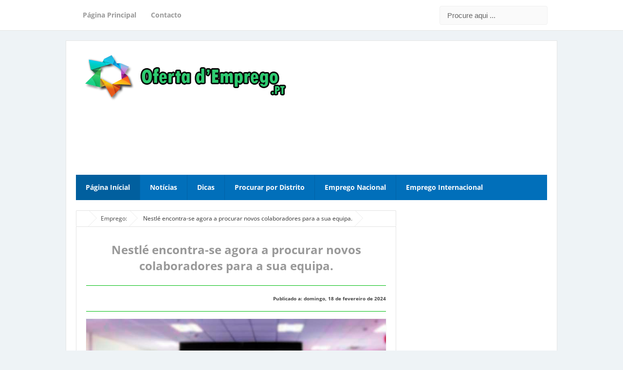

--- FILE ---
content_type: text/html; charset=utf-8
request_url: https://www.google.com/recaptcha/api2/aframe
body_size: 267
content:
<!DOCTYPE HTML><html><head><meta http-equiv="content-type" content="text/html; charset=UTF-8"></head><body><script nonce="Jhs7TX-AbX_DXc4kQv36dw">/** Anti-fraud and anti-abuse applications only. See google.com/recaptcha */ try{var clients={'sodar':'https://pagead2.googlesyndication.com/pagead/sodar?'};window.addEventListener("message",function(a){try{if(a.source===window.parent){var b=JSON.parse(a.data);var c=clients[b['id']];if(c){var d=document.createElement('img');d.src=c+b['params']+'&rc='+(localStorage.getItem("rc::a")?sessionStorage.getItem("rc::b"):"");window.document.body.appendChild(d);sessionStorage.setItem("rc::e",parseInt(sessionStorage.getItem("rc::e")||0)+1);localStorage.setItem("rc::h",'1768785453265');}}}catch(b){}});window.parent.postMessage("_grecaptcha_ready", "*");}catch(b){}</script></body></html>

--- FILE ---
content_type: text/css; charset=utf-8
request_url: https://fonts.bunny.net/css?family=Dosis:400,700
body_size: 310
content:
/* latin */
@font-face {
  font-family: 'Dosis';
  font-style: normal;
  font-weight: 400;
  font-stretch: 100%;
  src: url(https://fonts.bunny.net/dosis/files/dosis-latin-400-normal.woff2) format('woff2'), url(https://fonts.bunny.net/dosis/files/dosis-latin-400-normal.woff) format('woff'); 
  unicode-range: U+0000-00FF,U+0131,U+0152-0153,U+02BB-02BC,U+02C6,U+02DA,U+02DC,U+0304,U+0308,U+0329,U+2000-206F,U+20AC,U+2122,U+2191,U+2193,U+2212,U+2215,U+FEFF,U+FFFD;
}

/* latin-ext */
@font-face {
  font-family: 'Dosis';
  font-style: normal;
  font-weight: 400;
  font-stretch: 100%;
  src: url(https://fonts.bunny.net/dosis/files/dosis-latin-ext-400-normal.woff2) format('woff2'), url(https://fonts.bunny.net/dosis/files/dosis-latin-ext-400-normal.woff) format('woff'); 
  unicode-range: U+0100-02BA,U+02BD-02C5,U+02C7-02CC,U+02CE-02D7,U+02DD-02FF,U+0304,U+0308,U+0329,U+1D00-1DBF,U+1E00-1E9F,U+1EF2-1EFF,U+2020,U+20A0-20AB,U+20AD-20C0,U+2113,U+2C60-2C7F,U+A720-A7FF;
}

/* vietnamese */
@font-face {
  font-family: 'Dosis';
  font-style: normal;
  font-weight: 400;
  font-stretch: 100%;
  src: url(https://fonts.bunny.net/dosis/files/dosis-vietnamese-400-normal.woff2) format('woff2'), url(https://fonts.bunny.net/dosis/files/dosis-vietnamese-400-normal.woff) format('woff'); 
  unicode-range: U+0102-0103,U+0110-0111,U+0128-0129,U+0168-0169,U+01A0-01A1,U+01AF-01B0,U+0300-0301,U+0303-0304,U+0308-0309,U+0323,U+0329,U+1EA0-1EF9,U+20AB;
}

/* latin */
@font-face {
  font-family: 'Dosis';
  font-style: normal;
  font-weight: 700;
  font-stretch: 100%;
  src: url(https://fonts.bunny.net/dosis/files/dosis-latin-700-normal.woff2) format('woff2'), url(https://fonts.bunny.net/dosis/files/dosis-latin-700-normal.woff) format('woff'); 
  unicode-range: U+0000-00FF,U+0131,U+0152-0153,U+02BB-02BC,U+02C6,U+02DA,U+02DC,U+0304,U+0308,U+0329,U+2000-206F,U+20AC,U+2122,U+2191,U+2193,U+2212,U+2215,U+FEFF,U+FFFD;
}

/* latin-ext */
@font-face {
  font-family: 'Dosis';
  font-style: normal;
  font-weight: 700;
  font-stretch: 100%;
  src: url(https://fonts.bunny.net/dosis/files/dosis-latin-ext-700-normal.woff2) format('woff2'), url(https://fonts.bunny.net/dosis/files/dosis-latin-ext-700-normal.woff) format('woff'); 
  unicode-range: U+0100-02BA,U+02BD-02C5,U+02C7-02CC,U+02CE-02D7,U+02DD-02FF,U+0304,U+0308,U+0329,U+1D00-1DBF,U+1E00-1E9F,U+1EF2-1EFF,U+2020,U+20A0-20AB,U+20AD-20C0,U+2113,U+2C60-2C7F,U+A720-A7FF;
}

/* vietnamese */
@font-face {
  font-family: 'Dosis';
  font-style: normal;
  font-weight: 700;
  font-stretch: 100%;
  src: url(https://fonts.bunny.net/dosis/files/dosis-vietnamese-700-normal.woff2) format('woff2'), url(https://fonts.bunny.net/dosis/files/dosis-vietnamese-700-normal.woff) format('woff'); 
  unicode-range: U+0102-0103,U+0110-0111,U+0128-0129,U+0168-0169,U+01A0-01A1,U+01AF-01B0,U+0300-0301,U+0303-0304,U+0308-0309,U+0323,U+0329,U+1EA0-1EF9,U+20AB;
}



--- FILE ---
content_type: text/javascript; charset=UTF-8
request_url: https://www.ofertademprego.pt/feeds/posts/summary?alt=json-in-script&orderby=updated&start-index=7005&max-results=6&callback=showRelatedPost
body_size: 3523
content:
// API callback
showRelatedPost({"version":"1.0","encoding":"UTF-8","feed":{"xmlns":"http://www.w3.org/2005/Atom","xmlns$openSearch":"http://a9.com/-/spec/opensearchrss/1.0/","xmlns$blogger":"http://schemas.google.com/blogger/2008","xmlns$georss":"http://www.georss.org/georss","xmlns$gd":"http://schemas.google.com/g/2005","xmlns$thr":"http://purl.org/syndication/thread/1.0","id":{"$t":"tag:blogger.com,1999:blog-1327248247743399626"},"updated":{"$t":"2026-01-16T00:47:55.918+00:00"},"category":[{"term":"Emprego Nacional"},{"term":"Lisboa"},{"term":"Todo o País"},{"term":"Porto"},{"term":"Notícias"},{"term":"Faro"},{"term":"Braga"},{"term":"Aveiro"},{"term":"Emprego Internacional"},{"term":"Dicas"},{"term":"Coimbra"},{"term":"Setúbal"},{"term":"Leiria"},{"term":"Santarém"},{"term":"Algarve"},{"term":"Viseu"},{"term":"Madeira"},{"term":"Castelo Branco"},{"term":"Viana do Castelo"},{"term":"Vila Real"},{"term":"Açores"},{"term":"Beja"},{"term":"Portalegre"},{"term":"Évora"},{"term":"Entrada imediata"},{"term":"Guarda"},{"term":"Vagas em aberto!"},{"term":"Zona Oeste"}],"title":{"type":"text","$t":"Oferta d'Emprego"},"subtitle":{"type":"html","$t":"Noticias atualizadas."},"link":[{"rel":"http://schemas.google.com/g/2005#feed","type":"application/atom+xml","href":"https:\/\/www.ofertademprego.pt\/feeds\/posts\/summary"},{"rel":"self","type":"application/atom+xml","href":"https:\/\/www.blogger.com\/feeds\/1327248247743399626\/posts\/summary?alt=json-in-script\u0026start-index=7005\u0026max-results=6\u0026orderby=updated"},{"rel":"alternate","type":"text/html","href":"https:\/\/www.ofertademprego.pt\/"},{"rel":"hub","href":"http://pubsubhubbub.appspot.com/"},{"rel":"previous","type":"application/atom+xml","href":"https:\/\/www.blogger.com\/feeds\/1327248247743399626\/posts\/summary?alt=json-in-script\u0026start-index=6999\u0026max-results=6\u0026orderby=updated"},{"rel":"next","type":"application/atom+xml","href":"https:\/\/www.blogger.com\/feeds\/1327248247743399626\/posts\/summary?alt=json-in-script\u0026start-index=7011\u0026max-results=6\u0026orderby=updated"}],"author":[{"name":{"$t":"Unknown"},"email":{"$t":"noreply@blogger.com"},"gd$image":{"rel":"http://schemas.google.com/g/2005#thumbnail","width":"16","height":"16","src":"https:\/\/img1.blogblog.com\/img\/b16-rounded.gif"}}],"generator":{"version":"7.00","uri":"http://www.blogger.com","$t":"Blogger"},"openSearch$totalResults":{"$t":"13387"},"openSearch$startIndex":{"$t":"7005"},"openSearch$itemsPerPage":{"$t":"6"},"entry":[{"id":{"$t":"tag:blogger.com,1999:blog-1327248247743399626.post-420967818083111678"},"published":{"$t":"2021-05-01T19:31:00.003+01:00"},"updated":{"$t":"2021-05-01T19:31:47.614+01:00"},"title":{"type":"text","$t":"Biblioteca Nacional de Portugal está a recrutar e o salário é de 2996,21 EUR!"},"summary":{"type":"text","$t":"\u0026nbsp;Procedimento Concursal para Cargos de DireçãoDas funções fazem parte planear e coordenar o desenvolvimento, implementação e manutenção dos recursos de tecnologias que integram os sistemas de informação da BNP; Gerir e manter todo o parque de hardware e software; Gerir e manter a operacionalidade dos serviços de rede, bases de dados e sistemas de aplicações, incluindo os respetivos "},"link":[{"rel":"edit","type":"application/atom+xml","href":"https:\/\/www.blogger.com\/feeds\/1327248247743399626\/posts\/default\/420967818083111678"},{"rel":"self","type":"application/atom+xml","href":"https:\/\/www.blogger.com\/feeds\/1327248247743399626\/posts\/default\/420967818083111678"},{"rel":"alternate","type":"text/html","href":"https:\/\/www.ofertademprego.pt\/2021\/05\/biblioteca-nacional-de-portugal-esta.html","title":"Biblioteca Nacional de Portugal está a recrutar e o salário é de 2996,21 EUR!"}],"author":[{"name":{"$t":"Unknown"},"email":{"$t":"noreply@blogger.com"},"gd$image":{"rel":"http://schemas.google.com/g/2005#thumbnail","width":"16","height":"16","src":"https:\/\/img1.blogblog.com\/img\/b16-rounded.gif"}}],"media$thumbnail":{"xmlns$media":"http://search.yahoo.com/mrss/","url":"https:\/\/blogger.googleusercontent.com\/img\/b\/R29vZ2xl\/AVvXsEjWSSRoLNwMMilGte1Msm7_9hGptqRQtT1qxqKjJW7vgs3HKOHdmEmcaYOT2KpyYQQ9tmY6-wUPDCuKRg2kxvyRX_58eyVLLLlaiCqIkhEDJq13cvg9XIYPBGNxFRPINAPXaAZFpUzcIP4D\/s72-w640-h320-c\/biblioteca_nacional_digital_waifu2x_art_noise3_scale_tta_1.png","height":"72","width":"72"}},{"id":{"$t":"tag:blogger.com,1999:blog-1327248247743399626.post-296521807741579069"},"published":{"$t":"2021-04-30T14:36:00.001+01:00"},"updated":{"$t":"2021-04-30T14:36:03.973+01:00"},"title":{"type":"text","$t":"Vagas para Trabalhadores Agrícolas e apanha da fruta (Até 68€ dia)"},"summary":{"type":"text","$t":"\u0026nbsp;Estão a recrutar em várias zonas do país trabalhadores agrícola, onde se incluí Apanha da Fruta!Para integrar uma equipa como Trabalhador de Agrícola, o colaborador deverá apresentar robustez física e alguns conhecimentos em manobrar máquinas (embora não obrigatório, é preferencial), e interesse no trabalho que faz. Como trabalhadores agrícolas incluem funções de aplicação de poda, "},"link":[{"rel":"edit","type":"application/atom+xml","href":"https:\/\/www.blogger.com\/feeds\/1327248247743399626\/posts\/default\/296521807741579069"},{"rel":"self","type":"application/atom+xml","href":"https:\/\/www.blogger.com\/feeds\/1327248247743399626\/posts\/default\/296521807741579069"},{"rel":"alternate","type":"text/html","href":"https:\/\/www.ofertademprego.pt\/2021\/04\/vagas-para-trabalhadores-agricolas-e_30.html","title":"Vagas para Trabalhadores Agrícolas e apanha da fruta (Até 68€ dia)"}],"author":[{"name":{"$t":"Unknown"},"email":{"$t":"noreply@blogger.com"},"gd$image":{"rel":"http://schemas.google.com/g/2005#thumbnail","width":"16","height":"16","src":"https:\/\/img1.blogblog.com\/img\/b16-rounded.gif"}}],"media$thumbnail":{"xmlns$media":"http://search.yahoo.com/mrss/","url":"https:\/\/blogger.googleusercontent.com\/img\/b\/R29vZ2xl\/AVvXsEg9IUyAqx6Dn8FThhyphenhyphenBjziBPEp8VF9bfgMvnZ3Ezd0R5h0c4wut5jh53GrzdW4732-0Ca6uumHmBJVtA2hBaAYcNMdsiaZDI4m_e0VdweJnVdPVFNEOCi3wUyRz3-_6Nyj1aKXYPPibnaEe\/s72-w640-h426-c\/eight_col_DSC02082_-_cropped.jpg","height":"72","width":"72"}},{"id":{"$t":"tag:blogger.com,1999:blog-1327248247743399626.post-6423691575992034380"},"published":{"$t":"2021-04-30T14:24:00.002+01:00"},"updated":{"$t":"2021-04-30T14:24:37.744+01:00"},"title":{"type":"text","$t":" BOSCH tem dezenas de novas vagas em Braga, Aveiro, Lisboa, Ovar,  e não só."},"summary":{"type":"text","$t":"\u0026nbsp; \u0026nbsp; \u0026nbsp; \u0026nbsp;Trabalhar na Bosch significa fazer parte de uma empresa líder nas áreas das tecnologias e serviços!Atualmente a Bosch está com cerca de 80 vagas de emprego em aberto, em várias zonas do norte do país.Carros autónomos, máquinas que comunicam entre si, casas inteligentes. Na Bosch, tornam estas visões em realidade para melhorar a qualidade de vida das pessoas em todo o "},"link":[{"rel":"edit","type":"application/atom+xml","href":"https:\/\/www.blogger.com\/feeds\/1327248247743399626\/posts\/default\/6423691575992034380"},{"rel":"self","type":"application/atom+xml","href":"https:\/\/www.blogger.com\/feeds\/1327248247743399626\/posts\/default\/6423691575992034380"},{"rel":"alternate","type":"text/html","href":"https:\/\/www.ofertademprego.pt\/2021\/04\/bosch-tem-dezenas-de-novas-vagas-em.html","title":" BOSCH tem dezenas de novas vagas em Braga, Aveiro, Lisboa, Ovar,  e não só."}],"author":[{"name":{"$t":"Unknown"},"email":{"$t":"noreply@blogger.com"},"gd$image":{"rel":"http://schemas.google.com/g/2005#thumbnail","width":"16","height":"16","src":"https:\/\/img1.blogblog.com\/img\/b16-rounded.gif"}}],"media$thumbnail":{"xmlns$media":"http://search.yahoo.com/mrss/","url":"https:\/\/blogger.googleusercontent.com\/img\/b\/R29vZ2xl\/AVvXsEhAQH0vwIIr72uvzvdc8ME5eMwELPNJv_nkcstXwtnEUqaVtU51t70j5wR2_lMfGR9ebYPoYwsmsoFqf01mQ2v0vLEW0K9wKdJjc5w2QibVBTFCTHm8-sv84uGG_663r4iGjH3ydDsNJtk\/s72-c\/_DSC9585_copy_w734.jpg","height":"72","width":"72"}},{"id":{"$t":"tag:blogger.com,1999:blog-1327248247743399626.post-8208854268748684522"},"published":{"$t":"2021-04-30T14:22:00.004+01:00"},"updated":{"$t":"2021-04-30T14:22:28.934+01:00"},"title":{"type":"text","$t":" Ministério da Saúde está a recrutar (12º ano a ensino superior)"},"summary":{"type":"text","$t":"\u0026nbsp;\u0026nbsp;O Ministério da Saúde (MS) é o departamento do Governo que tem por missão definir e conduzir a política nacional de saúde, garantindo uma aplicação e utilização sustentáveis de recursos e a avaliação dos seus resultados.O Ministério da Saúde é o departamento governamental que tem por missão definir e conduzir a política nacional de saúde, garantindo uma aplicação e utilização "},"link":[{"rel":"edit","type":"application/atom+xml","href":"https:\/\/www.blogger.com\/feeds\/1327248247743399626\/posts\/default\/8208854268748684522"},{"rel":"self","type":"application/atom+xml","href":"https:\/\/www.blogger.com\/feeds\/1327248247743399626\/posts\/default\/8208854268748684522"},{"rel":"alternate","type":"text/html","href":"https:\/\/www.ofertademprego.pt\/2021\/04\/ministerio-da-saude-esta-recrutar-12.html","title":" Ministério da Saúde está a recrutar (12º ano a ensino superior)"}],"author":[{"name":{"$t":"Unknown"},"email":{"$t":"noreply@blogger.com"},"gd$image":{"rel":"http://schemas.google.com/g/2005#thumbnail","width":"16","height":"16","src":"https:\/\/img1.blogblog.com\/img\/b16-rounded.gif"}}],"media$thumbnail":{"xmlns$media":"http://search.yahoo.com/mrss/","url":"https:\/\/blogger.googleusercontent.com\/img\/b\/R29vZ2xl\/AVvXsEiIWEHgOvPPIihTWVGvOSoXL7yoDJvRrNGRiKermuH9twuhaa96wtjlnuU9-nkyvpUpWOR71huPQlSJyyGtFYzyiHxovES9b8UklrlvvVqveIC_VGY9k0_TFm0LN3pVsvx_qMmHdSpvnHQU\/s72-w640-h360-c\/img_1280x720%25242017_08_19_00_52_01_659917.jpg","height":"72","width":"72"}},{"id":{"$t":"tag:blogger.com,1999:blog-1327248247743399626.post-2760606829583304532"},"published":{"$t":"2021-04-30T14:10:00.001+01:00"},"updated":{"$t":"2021-04-30T14:10:08.525+01:00"},"title":{"type":"text","$t":"E.Leclerc está a recrutar e não é necessário ensino secundário para concorrer"},"summary":{"type":"text","$t":"\u0026nbsp; \u0026nbsp; \u0026nbsp;Criada em 1949 por Édouard Leclerc, a insígnia E.Leclerc encontra-se atualmente presente em 6 países.Quando Édouard Leclerc cria os centros E.Leclerc em 1949,o indivíduo está no centro do seu projeto. É ao serviço das pessoas, integradas na sociedade, que a atividade da distribuição deve colocar-se.Mais de 50 anos depois, a vocação continua a mesma. Os consumidores, os "},"link":[{"rel":"edit","type":"application/atom+xml","href":"https:\/\/www.blogger.com\/feeds\/1327248247743399626\/posts\/default\/2760606829583304532"},{"rel":"self","type":"application/atom+xml","href":"https:\/\/www.blogger.com\/feeds\/1327248247743399626\/posts\/default\/2760606829583304532"},{"rel":"alternate","type":"text/html","href":"https:\/\/www.ofertademprego.pt\/2021\/04\/eleclerc-esta-recrutar-e-nao-e.html","title":"E.Leclerc está a recrutar e não é necessário ensino secundário para concorrer"}],"author":[{"name":{"$t":"Unknown"},"email":{"$t":"noreply@blogger.com"},"gd$image":{"rel":"http://schemas.google.com/g/2005#thumbnail","width":"16","height":"16","src":"https:\/\/img1.blogblog.com\/img\/b16-rounded.gif"}}],"media$thumbnail":{"xmlns$media":"http://search.yahoo.com/mrss/","url":"https:\/\/blogger.googleusercontent.com\/img\/b\/R29vZ2xl\/AVvXsEjQBk0gtxzotbboPWDXdbsOA-26j5-g7z91cEq9lZgHbvOfmfxa9oz7uYHC1fNs9bxBIWKwYsklyREs1ejV0cy4d8j3tBczNEGpat7iQKsTWz1hUN7NOq5soHI1EHRgri6g8ye5HFsh4ePI\/s72-c\/DSC02790_r.jpg","height":"72","width":"72"}},{"id":{"$t":"tag:blogger.com,1999:blog-1327248247743399626.post-2691957432397575594"},"published":{"$t":"2021-04-30T00:10:00.001+01:00"},"updated":{"$t":"2021-04-30T00:10:21.649+01:00"},"title":{"type":"text","$t":"Vagas em várias áreas para trabalhar na Torrestir"},"summary":{"type":"text","$t":"\u0026nbsp; \u0026nbsp; \u0026nbsp; \u0026nbsp; \u0026nbsp;Torrestir encontra-se a recrutar para diversas áreasEncontra-se em atividade há mais de 55 anos, o Grupo Torrestir tem à disposição dos seus clientes um vasto leque de serviços no setor da Logística e Transporte, quer seja terrestre, aéreo ou marítimo.Foi no ano de 1962 que a história desta empresa começou, sofrendo diversas restruturações até chegar aos dias de "},"link":[{"rel":"edit","type":"application/atom+xml","href":"https:\/\/www.blogger.com\/feeds\/1327248247743399626\/posts\/default\/2691957432397575594"},{"rel":"self","type":"application/atom+xml","href":"https:\/\/www.blogger.com\/feeds\/1327248247743399626\/posts\/default\/2691957432397575594"},{"rel":"alternate","type":"text/html","href":"https:\/\/www.ofertademprego.pt\/2021\/04\/vagas-em-varias-areas-para-trabalhar-na.html","title":"Vagas em várias áreas para trabalhar na Torrestir"}],"author":[{"name":{"$t":"Unknown"},"email":{"$t":"noreply@blogger.com"},"gd$image":{"rel":"http://schemas.google.com/g/2005#thumbnail","width":"16","height":"16","src":"https:\/\/img1.blogblog.com\/img\/b16-rounded.gif"}}],"media$thumbnail":{"xmlns$media":"http://search.yahoo.com/mrss/","url":"https:\/\/blogger.googleusercontent.com\/img\/b\/R29vZ2xl\/AVvXsEgzplVJMV3zpqhz-9ougD8vxWDQ7y_B7uXj8coW9RoNOvoca64JoUTnaZhxr-N6nxVpjlzDtcghvUkBfQDvaQ7emhvLpI6a1fZvi8QOaoulm0I4Voi2kRfKn9z33qIbtmLVIlUKT2s1cic\/s72-c\/Logi%25CC%2581stica.png","height":"72","width":"72"}}]}});

--- FILE ---
content_type: text/javascript; charset=UTF-8
request_url: https://www.ofertademprego.pt/feeds/posts/summary?alt=json-in-script&orderby=updated&max-results=0&callback=randomRelatedIndex
body_size: 635
content:
// API callback
randomRelatedIndex({"version":"1.0","encoding":"UTF-8","feed":{"xmlns":"http://www.w3.org/2005/Atom","xmlns$openSearch":"http://a9.com/-/spec/opensearchrss/1.0/","xmlns$blogger":"http://schemas.google.com/blogger/2008","xmlns$georss":"http://www.georss.org/georss","xmlns$gd":"http://schemas.google.com/g/2005","xmlns$thr":"http://purl.org/syndication/thread/1.0","id":{"$t":"tag:blogger.com,1999:blog-1327248247743399626"},"updated":{"$t":"2026-01-16T00:47:55.918+00:00"},"category":[{"term":"Emprego Nacional"},{"term":"Lisboa"},{"term":"Todo o País"},{"term":"Porto"},{"term":"Notícias"},{"term":"Faro"},{"term":"Braga"},{"term":"Aveiro"},{"term":"Emprego Internacional"},{"term":"Dicas"},{"term":"Coimbra"},{"term":"Setúbal"},{"term":"Leiria"},{"term":"Santarém"},{"term":"Algarve"},{"term":"Viseu"},{"term":"Madeira"},{"term":"Castelo Branco"},{"term":"Viana do Castelo"},{"term":"Vila Real"},{"term":"Açores"},{"term":"Beja"},{"term":"Portalegre"},{"term":"Évora"},{"term":"Entrada imediata"},{"term":"Guarda"},{"term":"Vagas em aberto!"},{"term":"Zona Oeste"}],"title":{"type":"text","$t":"Oferta d'Emprego"},"subtitle":{"type":"html","$t":"Noticias atualizadas."},"link":[{"rel":"http://schemas.google.com/g/2005#feed","type":"application/atom+xml","href":"https:\/\/www.ofertademprego.pt\/feeds\/posts\/summary"},{"rel":"self","type":"application/atom+xml","href":"https:\/\/www.blogger.com\/feeds\/1327248247743399626\/posts\/summary?alt=json-in-script\u0026max-results=0\u0026orderby=updated"},{"rel":"alternate","type":"text/html","href":"https:\/\/www.ofertademprego.pt\/"},{"rel":"hub","href":"http://pubsubhubbub.appspot.com/"}],"author":[{"name":{"$t":"Unknown"},"email":{"$t":"noreply@blogger.com"},"gd$image":{"rel":"http://schemas.google.com/g/2005#thumbnail","width":"16","height":"16","src":"https:\/\/img1.blogblog.com\/img\/b16-rounded.gif"}}],"generator":{"version":"7.00","uri":"http://www.blogger.com","$t":"Blogger"},"openSearch$totalResults":{"$t":"13387"},"openSearch$startIndex":{"$t":"1"},"openSearch$itemsPerPage":{"$t":"0"}}});